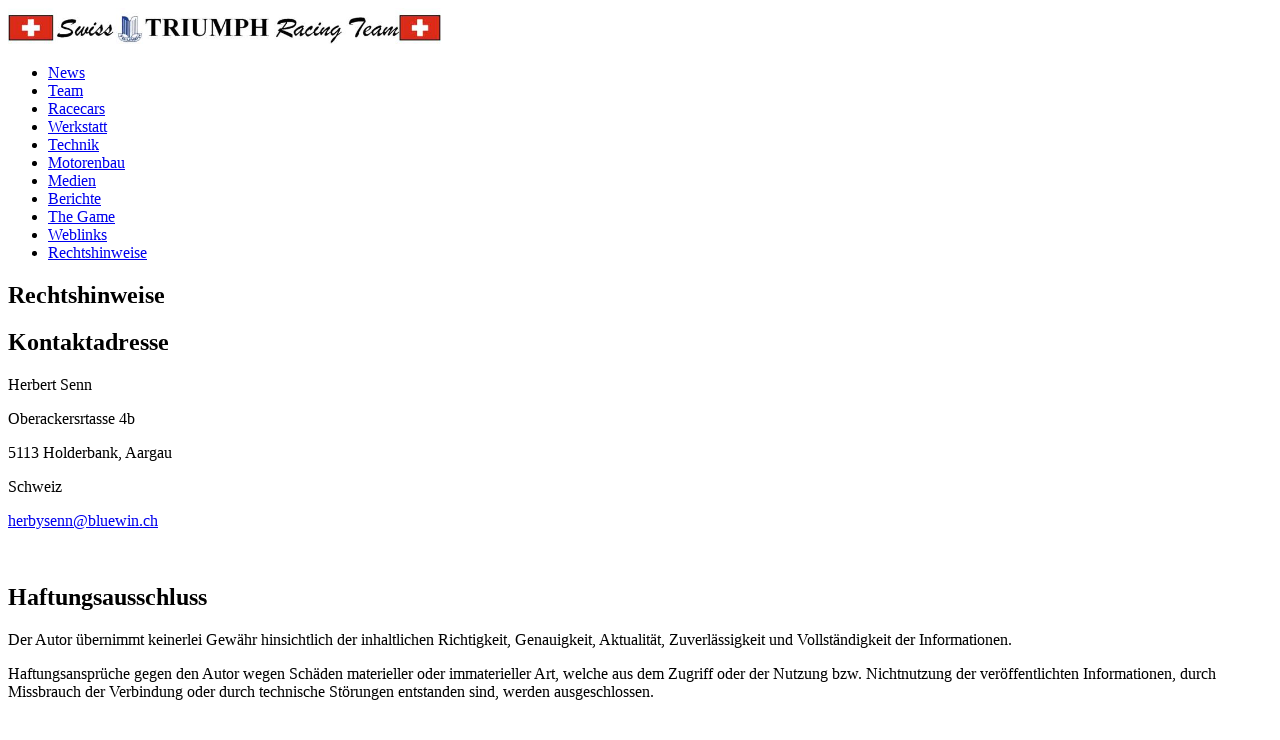

--- FILE ---
content_type: text/html; charset=utf-8
request_url: https://swiss-triumph-racing-team.ch/index.php/rechtshinweise?rCH=2
body_size: 6538
content:

<!doctype html>
<html lang="de-de" dir="ltr">
	<head>
		
		<meta name="viewport" content="width=device-width, initial-scale=1, shrink-to-fit=no">
		<meta charset="utf-8">
	<meta name="author" content="Super User">
	<meta name="description" content="Rennen, Triumpf, Spitfire, Rundstrecke, Oldtimer, Racer">
	<meta name="generator" content="Joomla! - Open Source Content Management">
	<title>Rechtshinweise</title>
	<link href="/images/favicon.ico" rel="icon" type="image/vnd.microsoft.icon">
<link href="/media/vendor/joomla-custom-elements/css/joomla-alert.min.css?0.2.0" rel="stylesheet" />
	<link href="/media/plg_system_jcemediabox/css/jcemediabox.min.css?7d30aa8b30a57b85d658fcd54426884a" rel="stylesheet" />
	<link href="/cache/com_templates/templates/shaper_helixultimate/fbd2539b1c1369b47ced9af41d361f09.css" rel="stylesheet" />
	<style>.logo-image {height:36px;}.logo-image-phone {height:36px;}</style>
	<style>@media(max-width: 992px) {.logo-image {height: 36px;}.logo-image-phone {height: 36px;}}</style>
	<style>@media(max-width: 576px) {.logo-image {height: 36px;}.logo-image-phone {height: 36px;}}</style>
<script src="/media/mod_menu/js/menu.min.js?adc6079f979f26c0ec8f0891398eb49f" type="module"></script>
	<script src="/media/vendor/jquery/js/jquery.min.js?3.7.1"></script>
	<script src="/media/legacy/js/jquery-noconflict.min.js?647005fc12b79b3ca2bb30c059899d5994e3e34d"></script>
	<script type="application/json" class="joomla-script-options new">{"data":{"breakpoints":{"tablet":991,"mobile":480},"header":{"stickyOffset":"100"}},"joomla.jtext":{"ERROR":"Fehler","MESSAGE":"Nachricht","NOTICE":"Hinweis","WARNING":"Warnung","JCLOSE":"Schlie\u00dfen","JOK":"OK","JOPEN":"\u00d6ffnen"},"system.paths":{"root":"","rootFull":"https:\/\/swiss-triumph-racing-team.ch\/","base":"","baseFull":"https:\/\/swiss-triumph-racing-team.ch\/"},"csrf.token":"3673205e441db9098f6a32ad62266142"}</script>
	<script src="/media/system/js/core.min.js?37ffe4186289eba9c5df81bea44080aff77b9684"></script>
	<script src="/media/vendor/webcomponentsjs/js/webcomponents-bundle.min.js?2.8.0" nomodule defer></script>
	<script src="/media/vendor/bootstrap/js/bootstrap-es5.min.js?5.3.2" nomodule defer></script>
	<script src="/media/system/js/showon-es5.min.js?0e293ba9dec283752e25f4e1d5eb0a6f8c07d3be" defer nomodule></script>
	<script src="/media/system/js/messages-es5.min.js?c29829fd2432533d05b15b771f86c6637708bd9d" nomodule defer></script>
	<script src="/media/system/js/joomla-hidden-mail-es5.min.js?b2c8377606bb898b64d21e2d06c6bb925371b9c3" nomodule defer></script>
	<script src="/media/vendor/bootstrap/js/alert.min.js?5.3.2" type="module"></script>
	<script src="/media/vendor/bootstrap/js/button.min.js?5.3.2" type="module"></script>
	<script src="/media/vendor/bootstrap/js/carousel.min.js?5.3.2" type="module"></script>
	<script src="/media/vendor/bootstrap/js/collapse.min.js?5.3.2" type="module"></script>
	<script src="/media/vendor/bootstrap/js/dropdown.min.js?5.3.2" type="module"></script>
	<script src="/media/vendor/bootstrap/js/modal.min.js?5.3.2" type="module"></script>
	<script src="/media/vendor/bootstrap/js/offcanvas.min.js?5.3.2" type="module"></script>
	<script src="/media/vendor/bootstrap/js/popover.min.js?5.3.2" type="module"></script>
	<script src="/media/vendor/bootstrap/js/scrollspy.min.js?5.3.2" type="module"></script>
	<script src="/media/vendor/bootstrap/js/tab.min.js?5.3.2" type="module"></script>
	<script src="/media/vendor/bootstrap/js/toast.min.js?5.3.2" type="module"></script>
	<script src="/media/system/js/showon.min.js?f79c256660e2c0ca2179cf7f3168ea8143e1af82" type="module"></script>
	<script src="/media/system/js/joomla-hidden-mail.min.js?065992337609bf436e2fedbcbdc3de1406158b97" type="module"></script>
	<script src="/media/system/js/messages.min.js?7f7aa28ac8e8d42145850e8b45b3bc82ff9a6411" type="module"></script>
	<script src="/media/plg_system_jcemediabox/js/jcemediabox.min.js?7d30aa8b30a57b85d658fcd54426884a"></script>
	<script src="/templates/shaper_helixultimate/js/main.js"></script>
	<script src="https://www.googletagmanager.com/gtag/js?id=G-RG27FR10TW" async></script>
	<script>jQuery(document).ready(function(){WfMediabox.init({"base":"\/","theme":"standard","width":"","height":"","lightbox":0,"shadowbox":0,"icons":1,"overlay":1,"overlay_opacity":0,"overlay_color":"","transition_speed":500,"close":2,"labels":{"close":"Close","next":"Next","previous":"Previous","cancel":"Cancel","numbers":"{{numbers}}","numbers_count":"{{current}} of {{total}}","download":"Download"},"swipe":true,"expand_on_click":true});});</script>
	<script>template="shaper_helixultimate";</script>
	<script>
window.dataLayer = window.dataLayer || [];
function gtag(){dataLayer.push(arguments);}
gtag('js', new Date());
gtag('config', 'G-RG27FR10TW');
</script>
			</head>
	<body class="site helix-ultimate hu com_content com-content view-article layout-default task-none itemid-112 de-de ltr layout-fluid offcanvas-init offcanvs-position-right">

		
		
		<div class="body-wrapper">
			<div class="body-innerwrapper">
				
<header id="sp-header" class="header-with-social">
	<div class="container">
		<div class="container-inner">
			<div class="row">
				<!-- Logo -->
				<div id="sp-logo" class="has-border col-auto">
					<div class="sp-column">
													
							<div class="logo"><a href="/">
				<img class='logo-image '
					srcset='https://swiss-triumph-racing-team.ch/images/Archiv/dd_cardesign_60/images/RacingTeamLogo4.jpg 1x'
					src='https://swiss-triumph-racing-team.ch/images/Archiv/dd_cardesign_60/images/RacingTeamLogo4.jpg'
					height='36'
					alt='Swiss-Triumph-Racing-Team'
				/>
				</a></div>											</div>
				</div>

				<!-- Menu -->
				<div id="sp-menu" class="menu-with-social col-auto flex-auto">
					<div class="sp-column d-flex justify-content-between align-items-center">
						<div class="d-flex menu-wrap menu-with-offcanvas justify-content-between align-items-center flex-auto">
							<nav class="sp-megamenu-wrapper d-flex" role="navigation" aria-label="navigation"><ul class="sp-megamenu-parent menu-animation-fade-up d-none d-lg-block"><li class="sp-menu-item"><a   href="/index.php"  >News</a></li><li class="sp-menu-item"><a   href="/index.php/team"  >Team</a></li><li class="sp-menu-item"><a   href="/index.php/racecars"  >Racecars</a></li><li class="sp-menu-item"><a   href="/index.php/werkstatt"  >Werkstatt</a></li><li class="sp-menu-item"><a   href="/index.php/technik"  >Technik</a></li><li class="sp-menu-item"><a   href="/index.php/motorenbau"  >Motorenbau</a></li><li class="sp-menu-item"><a   href="/index.php/medien"  >Medien</a></li><li class="sp-menu-item"><a   href="/index.php/berichte"  >Berichte</a></li><li class="sp-menu-item"><a   href="/index.php/the-game"  >The Game</a></li><li class="sp-menu-item"><a   href="/index.php/weblinks"  >Weblinks</a></li><li class="sp-menu-item current-item active"><a aria-current="page"  href="/index.php/rechtshinweise"  >Rechtshinweise</a></li></ul></nav>							
						</div>
						
						<!-- Related Modules -->
						<div class="d-none d-lg-flex header-modules align-items-center">
								
													</div>

						<!-- Social icons -->
						<div class="social-wrap d-flex align-items-center">
													</div>

						<!-- if offcanvas position right -->
													<a id="offcanvas-toggler"  aria-label="Menu" title="Menu"  class="mega_offcanvas offcanvas-toggler-secondary offcanvas-toggler-right d-flex align-items-center" href="#">
							<div class="burger-icon"><span></span><span></span><span></span></div>
							</a>
											</div>
				</div>
			</div>
		</div>
	</div>
</header>				<main id="sp-main">
					
<section id="sp-section-1" >

				
	
<div class="row">
	<div id="sp-title" class="col-lg-12 "><div class="sp-column "></div></div></div>
				
	</section>

<section id="sp-main-body" >

										<div class="container">
					<div class="container-inner">
						
	
<div class="row">
	
<div id="sp-component" class="col-lg-8 ">
	<div class="sp-column ">
		<div id="system-message-container" aria-live="polite"></div>


		
		<div class="article-details " itemscope itemtype="https://schema.org/Article">
    <meta itemprop="inLanguage" content="de-DE">

    
    
    
    
            <div class="article-header">
                            <h1 itemprop="headline">
                    Rechtshinweise                </h1>
            
            
            
                    </div>
    
    <div class="article-can-edit d-flex flex-wrap justify-content-between">
                
            </div>

    
        
                
    
        
        
        
        <div class="com-content-article__body" itemprop="articleBody">
            <div class="impressum">
<h2>Kontaktadresse</h2>
<p>Herbert Senn</p>
<p>Oberackersrtasse 4b</p>
<p>5113 Holderbank, Aargau</p>
<p>Schweiz</p>
<p><joomla-hidden-mail  is-link="1" is-email="1" first="aGVyYnlzZW5u" last="Ymx1ZXdpbi5jaA==" text="aGVyYnlzZW5uQGJsdWV3aW4uY2g=" base="" >Diese E-Mail-Adresse ist vor Spambots geschützt! Zur Anzeige muss JavaScript eingeschaltet sein.</joomla-hidden-mail></p>
<p> </p>
<h2>Haftungsausschluss</h2>
<p>Der Autor übernimmt keinerlei Gewähr hinsichtlich der inhaltlichen Richtigkeit, Genauigkeit, Aktualität, Zuverlässigkeit und Vollständigkeit der Informationen.</p>
<p>Haftungsansprüche gegen den Autor wegen Schäden materieller oder immaterieller Art, welche aus dem Zugriff oder der Nutzung bzw. Nichtnutzung der veröffentlichten Informationen, durch Missbrauch der Verbindung oder durch technische Störungen entstanden sind, werden ausgeschlossen.</p>
<p>Alle Angebote sind unverbindlich. Der Autor behält es sich ausdrücklich vor, Teile der Seiten oder das gesamte Angebot ohne gesonderte Ankündigung zu verändern, zu ergänzen, zu löschen oder die Veröffentlichung zeitweise oder endgültig einzustellen.</p>
<p> </p>
<h2>Haftung für Links</h2>
<p>Verweise und Links auf Webseiten Dritter liegen ausserhalb unseres Verantwortungsbereichs Es wird jegliche Verantwortung für solche Webseiten abgelehnt. Der Zugriff und die Nutzung solcher Webseiten erfolgen auf eigene Gefahr des Nutzers oder der Nutzerin.</p>
<p> </p>
<h2>Urheberrechte</h2>
<p>Die Urheber- und alle anderen Rechte an Inhalten, Bildern, Fotos oder anderen Dateien auf der Website gehören ausschliesslich <strong>Swiss-Triumph-Racing-Team</strong> oder den speziell genannten Rechtsinhabern. Für die Reproduktion jeglicher Elemente ist die schriftliche Zustimmung der Urheberrechtsträger im Voraus einzuholen.</p>
<p> </p>
<h2>Datenschutz</h2>
<p>Gestützt auf Artikel 13 der schweizerischen Bundesverfassung und die datenschutzrechtlichen Bestimmungen des Bundes (Datenschutzgesetz, DSG) hat jede Person Anspruch auf Schutz ihrer Privatsphäre sowie auf Schutz vor Missbrauch ihrer persönlichen Daten. Wir halten diese Bestimmungen ein. Persönliche Daten werden streng vertraulich behandelt und weder an Dritte verkauft noch weiter gegeben.</p>
<p>In enger Zusammenarbeit mit unseren Hosting-Providern bemühen wir uns, die Datenbanken so gut wie möglich vor fremden Zugriffen, Verlusten, Missbrauch oder vor Fälschung zu schützen.</p>
<p>Beim Zugriff auf unsere Webseiten werden folgende Daten in Logfiles gespeichert: IP-Adresse, Datum, Uhrzeit, Browser-Anfrage und allg. übertragene Informationen zum Betriebssystem resp. Browser. Diese Nutzungsdaten bilden die Basis für statistische, anonyme Auswertungen, so dass Trends erkennbar sind, anhand derer wir unsere Angebote entsprechend verbessern können.</p>
<p> </p>
<h2>Datenschutzerklärung für die Nutzung von Facebook-Plugins (Like-Button)</h2>
<p>Auf unseren Seiten sind Plugins des sozialen Netzwerks Facebook, 1601 South California Avenue, Palo Alto, CA 94304, USA integriert. Die Facebook-Plugins erkennen Sie an dem Facebook-Logo oder dem "Like-Button" ("Gefällt mir") auf unserer Seite. Eine Übersicht über die Facebook-Plugins finden Sie hier: http://developers.facebook.com/docs/plugins/.</p>
<p>Wenn Sie unsere Seiten besuchen, wird über das Plugin eine direkte Verbindung zwischen Ihrem Browser und dem Facebook-Server hergestellt. Facebook erhält dadurch die Information, dass Sie mit Ihrer IP-Adresse unsere Seite besucht haben. Wenn Sie den Facebook "Like-Button" anklicken während Sie in Ihrem Facebook-Account eingeloggt sind, können Sie die Inhalte unserer Seiten auf Ihrem Facebook-Profil verlinken. Dadurch kann Facebook den Besuch unserer Seiten Ihrem Benutzerkonto zuordnen. Wir weisen darauf hin, dass wir als Anbieter der Seiten keine Kenntnis vom Inhalt der übermittelten Daten sowie deren Nutzung durch Facebook erhalten. Weitere Informationen hierzu finden Sie in der Datenschutzerklärung von facebook unter https://www.facebook.com/about/privacy/</p>
<p>Wenn Sie nicht wünschen, dass Facebook den Besuch unserer Seiten Ihrem Facebook-Nutzerkonto zuordnen kann, loggen Sie sich bitte aus Ihrem Facebook-Benutzerkonto aus.</p>
<p> </p>
<h2>Datenschutzerklärung für die Nutzung von Google Analytics</h2>
<p>Diese Website benutzt Google Analytics, einen Webanalysedienst der Google Inc. ("Google"). Google Analytics verwendet sog. "Cookies", Textdateien, die auf Ihrem Computer gespeichert werden und die eine Analyse der Benutzung der Website durch Sie ermöglichen. Die durch den Cookie erzeugten Informationen über Ihre Benutzung dieser Website werden in der Regel an einen Server von Google in den USA übertragen und dort gespeichert. Im Falle der Aktivierung der IP-Anonymisierung auf dieser Webseite wird Ihre IP-Adresse von Google jedoch innerhalb von Mitgliedstaaten der Europäischen Union oder in anderen Vertragsstaaten des Abkommens über den Europäischen Wirtschaftsraum zuvor gekürzt.</p>
<p>Nur in Ausnahmefällen wird die volle IP-Adresse an einen Server von Google in den USA übertragen und dort gekürzt. Google wird diese Informationen benutzen, um Ihre Nutzung der Website auszuwerten, um Reports über die Websiteaktivitäten für die Websitebetreiber zusammenzustellen und um weitere mit der Websitenutzung und der Internetnutzung verbundene Dienstleistungen zu erbringen. Auch wird Google diese Informationen gegebenenfalls an Dritte übertragen, sofern dies gesetzlich vorgeschrieben oder soweit Dritte diese Daten im Auftrag von Google verarbeiten. Die im Rahmen von Google Analytics von Ihrem Browser übermittelte IP-Adresse wird nicht mit anderen Daten von Google zusammengeführt.</p>
<p>Sie können die Installation der Cookies durch eine entsprechende Einstellung Ihrer Browser Software verhindern; wir weisen Sie jedoch darauf hin, dass Sie in diesem Fall gegebenenfalls nicht sämtliche Funktionen dieser Website voll umfänglich nutzen können. Durch die Nutzung dieser Website erklären Sie sich mit der Bearbeitung der über Sie erhobenen Daten durch Google in der zuvor beschriebenen Art und Weise und zu dem zuvor benannten Zweck einverstanden.</p>
<p> </p>
Quelle
<p><span style="color: #000000;">Dieses Impressum wurde am <strong>30.12.2017</strong> mit dem Impressum-Generator <strong><a style="color: #000000;" href="http://www.bag.ch/impressum-generator">http://www.bag.ch/impressum-generator</a></strong> der Firma Brunner Medien AG in Kriens erstellt. Die Brunner Medien AG in Kriens übernimmt keine Haftung.</span></p>
<p style="visibility: hidden;"> </p>
</div>         </div>

        
        
        
    

        
    

    
                </div>



			</div>
</div>
<aside id="sp-right" class="col-lg-4 "><div class="sp-column "><div class="mod-banners bannergroup">

    <div class="mod-banners__item banneritem">
                                                                                                                                                                                                                                                                            <a
                            href="/index.php/component/banners/click/6" target="_blank" rel="noopener noreferrer"
                            title="Isenegger GmbH">
                            <img
                                src="https://swiss-triumph-racing-team.ch/images/banners/header.jpg"
                                alt="Isenegger GmbH"
                                width="150"                                height="50"                            >
                        </a>
                                                            </div>

</div>
<div class="sp-module "><div class="sp-module-content"><ul class="mod-menu mod-list menu">
<li class="item-210"><a href="/index.php/slot-cars" >Slotcar Anlage</a></li><li class="item-211"><a href="/index.php/umbau-auf-digital" >Umbau auf Digital</a></li><li class="item-217"><a href="/index.php/auto-1945-1964" >Auto 1945-1963</a></li><li class="item-212"><a href="/index.php/cars-1964-1973" >Auto 1964-1973</a></li><li class="item-213"><a href="/index.php/cars-1974-1982" >Auto 1974-1982</a></li><li class="item-214"><a href="/index.php/cars-ab-1982" >Auto ab 1982</a></li></ul>
</div></div></div></aside></div>
											</div>
				</div>
						
	</section>

<footer id="sp-footer" >

						<div class="container">
				<div class="container-inner">
			
	
<div class="row">
	<div id="sp-footer1" class="col-lg-12 "><div class="sp-column "><span class="sp-copyright">Copyright © 2017 Swiss Triumph Racing Team</span></div></div></div>
							</div>
			</div>
			
	</footer>
				</main>
			</div>
		</div>

		<!-- Off Canvas Menu -->
		<div class="offcanvas-overlay"></div>
		<!-- Rendering the offcanvas style -->
		<!-- If canvas style selected then render the style -->
		<!-- otherwise (for old templates) attach the offcanvas module position -->
					<div class="offcanvas-menu border-menu" tabindex="-1" inert>
	<div class="d-flex align-items-center p-3 pt-4">
				<a href="#" class="close-offcanvas" role="button" aria-label="Close Off-canvas">
			<div class="burger-icon" aria-hidden="true">
				<span></span>
				<span></span>
				<span></span>
			</div>
		</a>
	</div>
	<div class="offcanvas-inner">
		<div class="d-flex header-modules mb-3">
			
					</div>
		
					<div class="sp-module "><div class="sp-module-content"><ul class="mod-menu mod-list menu nav-pills">
<li class="item-101 default"><a href="/index.php" >News</a></li><li class="item-102"><a href="/index.php/team" >Team</a></li><li class="item-104"><a href="/index.php/racecars" >Racecars</a></li><li class="item-105"><a href="/index.php/werkstatt" >Werkstatt</a></li><li class="item-106"><a href="/index.php/technik" >Technik</a></li><li class="item-170"><a href="/index.php/motorenbau" >Motorenbau</a></li><li class="item-107"><a href="/index.php/medien" >Medien</a></li><li class="item-108"><a href="/index.php/berichte" >Berichte</a></li><li class="item-116"><a href="/index.php/the-game" >The Game</a></li><li class="item-111"><a href="/index.php/weblinks" >Weblinks</a></li><li class="item-112 current active"><a href="/index.php/rechtshinweise" aria-current="page">Rechtshinweise</a></li></ul>
</div></div>		
		
		
				
					
		
		<!-- custom module position -->
		
	</div>
</div>				

		
		

		<!-- Go to top -->
					<a href="#" class="sp-scroll-up" aria-label="Scroll to top" role="button"><span class="fas fa-angle-up" aria-hidden="true"></span></a>
					</body>
</html>